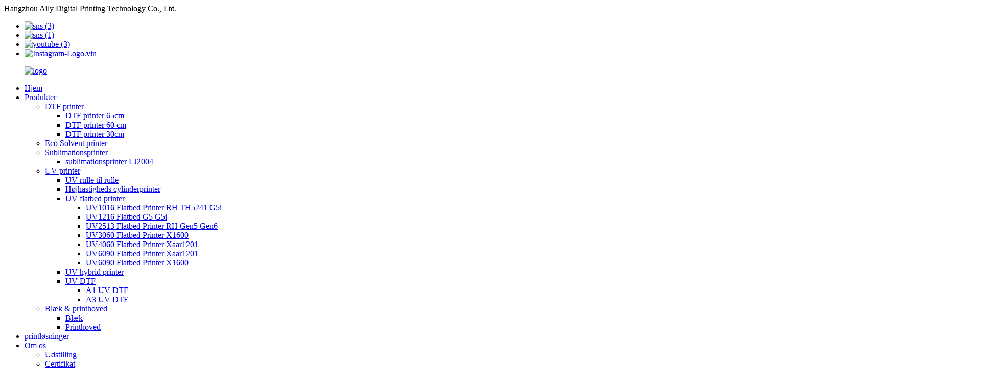

--- FILE ---
content_type: text/html
request_url: http://da.ailyuvprinter.com/uv2513-flatbed-printer-rh-gen5-gen6/
body_size: 11900
content:
<!DOCTYPE html> <html dir="ltr" lang="da"> <head> <meta http-equiv="Content-Type" content="text/html; charset=UTF-8" />  <title>UV2513 Flatbed Printer RH Gen5 Gen6 Leverandører og fabrik - Kina UV2513 Flatbed Printer RH Gen5 Gen6 Producenter</title> <meta name="viewport" content="width=device-width,initial-scale=1,minimum-scale=1,maximum-scale=1,user-scalable=no"> <link rel="apple-touch-icon-precomposed" href=""> <meta name="format-detection" content="telephone=no"> <meta name="apple-mobile-web-app-capable" content="yes"> <meta name="apple-mobile-web-app-status-bar-style" content="black"> <link href="//cdn.globalso.com/ailyuvprinter/style/global/style.css" rel="stylesheet" onload="this.onload=null;this.rel='stylesheet'"> <link href="//cdn.globalso.com/ailyuvprinter/style/public/public.css" rel="stylesheet" onload="this.onload=null;this.rel='stylesheet'"> <link href="https://cdn.globalso.com/lite-yt-embed.css" rel="stylesheet" onload="this.onload=null;this.rel='stylesheet'"> <link rel="shortcut icon" href="//cdn.globalso.com/ailyuvprinter/8d9d4c2f.png" />  <!–Plugin WP Missed Schedule 2023-05-09 Active–><meta name="description" content="UV2513 Flatbed Printer RH Gen5 Gen6 Producenter, fabrik, leverandører fra Kina," />  <!-- Google Tag Manager --> <script>(function(w,d,s,l,i){w[l]=w[l]||[];w[l].push({'gtm.start':
new Date().getTime(),event:'gtm.js'});var f=d.getElementsByTagName(s)[0],
j=d.createElement(s),dl=l!='dataLayer'?'&l='+l:'';j.async=true;j.src=
'https://www.googletagmanager.com/gtm.js?id='+i+dl;f.parentNode.insertBefore(j,f);
})(window,document,'script','dataLayer','GTM-N36FKF4');</script> <!-- End Google Tag Manager -->   <link href="//cdn.globalso.com/hide_search.css" rel="stylesheet"/><link href="//www.ailyuvprinter.com/style/da.html.css" rel="stylesheet"/></head> <body>          <!-- Google Tag Manager (noscript) --> <noscript><iframe src="https://www.googletagmanager.com/ns.html?id=GTM-N36FKF4" height="0" width="0" style="display:none;visibility:hidden"></iframe></noscript> <!-- End Google Tag Manager (noscript) -->      <div class="container">     <!-- web_head start -->     <header class="web_head">     <div class="top_bar">       <div class="layout">           <div class="head_phone">Hangzhou Aily Digital Printing Technology Co., Ltd.</div>                   <ul class="head_sns">          		<li><a target="_blank" href="https://www.facebook.com/Aily_Group-107030278810492"><img src="//cdn.globalso.com/ailyuvprinter/6744aa611.png" alt="sns (3)"></a></li> 			<li><a target="_blank" href="https://www.linkedin.com/company/aily-group/"><img src="//cdn.globalso.com/ailyuvprinter/b301113a1.png" alt="sns (1)"></a></li> 			<li><a target="_blank" href="https://www.youtube.com/channel/UCbnil9YY0EYS9CL-xYbmr-Q"><img src="//cdn.globalso.com/ailyuvprinter/14ee56c5.png" alt="youtube (3)"></a></li> 			<li><a target="_blank" href="https://www.instagram.com/aily_group_/"><img src="//cdn.globalso.com/ailyuvprinter/Instagram-Logo.wine_.png" alt="Instagram-Logo.vin"></a></li> 	        </ul>                                 </div>     </div>     <div class="head_layout layout">      <figure class="logo"> 	 <a href="/">			<img src="//cdn.globalso.com/ailyuvprinter/e7e1f7051.png" alt="logo"> 				</a> </figure>       <nav class="nav_wrap">         <ul class="head_nav">             <li><a href="/">Hjem</a></li> <li class="current-menu-ancestor"><a href="/products/">Produkter</a> <ul class="sub-menu"> 	<li><a href="/dtf-printer/">DTF printer</a> 	<ul class="sub-menu"> 		<li><a href="/65cm/">DTF printer 65cm</a></li> 		<li><a href="/60cm/">DTF printer 60 cm</a></li> 		<li><a href="/dtf-printer30cm/">DTF printer 30cm</a></li> 	</ul> </li> 	<li><a href="/eco-solvent-printer/">Eco Solvent printer</a></li> 	<li><a href="/sublimation-printer/">Sublimationsprinter</a> 	<ul class="sub-menu"> 		<li><a href="/sublimation-printer-lj2004/">sublimationsprinter LJ2004</a></li> 	</ul> </li> 	<li class="current-menu-ancestor"><a href="/uv-printer/">UV printer</a> 	<ul class="sub-menu"> 		<li><a href="/uv-roll-to-roll/">UV rulle til rulle</a></li> 		<li><a href="/high-speed-cylinder-printer/">Højhastigheds cylinderprinter</a></li> 		<li class="current-menu-ancestor current-menu-parent"><a href="/uv-flatbed-priner/">UV flatbed printer</a> 		<ul class="sub-menu"> 			<li><a href="/uv1016-flatbed-printer-rh-th5241-g5i/">UV1016 Flatbed Printer RH TH5241 G5i</a></li> 			<li><a href="/uv1216-flatbed-g5-g5i/">UV1216 Flatbed G5 G5i</a></li> 			<li class="nav-current"><a href="/uv2513-flatbed-printer-rh-gen5-gen6/">UV2513 Flatbed Printer RH Gen5 Gen6</a></li> 			<li><a href="/uv3060-flatbed-priner-x1600/">UV3060 Flatbed Printer X1600</a></li> 			<li><a href="/uv4060-flatbed-priner-xaar1201/">UV4060 Flatbed Printer Xaar1201</a></li> 			<li><a href="/uv6090-flatbed-priner-xaar1201/">UV6090 Flatbed Printer Xaar1201</a></li> 			<li><a href="/uv6090-flatbed-printer-x1600/">UV6090 Flatbed Printer X1600</a></li> 		</ul> </li> 		<li><a href="/uv-hybrid-printer/">UV hybrid printer</a></li> 		<li><a href="/uv-dtf/">UV DTF</a> 		<ul class="sub-menu"> 			<li><a href="/a1-uv-dtf/">A1 UV DTF</a></li> 			<li><a href="/uvr-a3-dtf/">A3 UV DTF</a></li> 		</ul> </li> 	</ul> </li> 	<li><a href="/ink-printhead/">Blæk &amp; printhoved</a> 	<ul class="sub-menu"> 		<li><a href="/ink/">Blæk</a></li> 		<li><a href="/dx5/">Printhoved</a></li> 	</ul> </li> </ul> </li> <li><a href="/printing-solutions/">printløsninger</a></li> <li><a href="/about-us/">Om os</a> <ul class="sub-menu"> 	<li><a href="/exhibition/">Udstilling</a></li> 	<li><a href="/certificate/">Certifikat</a></li> </ul> </li> <li><a href="/news/">Nyheder</a> <ul class="sub-menu"> 	<li><a href="/news_catalog/printer-introduction/">Printer introduktion</a></li> 	<li><a href="/news_catalog/shopping-tips/">Shopping tips</a></li> 	<li><a href="/news_catalog/technical-tips/">Tekniske tips</a></li> 	<li><a href="/news_catalog/company-news/">Virksomhedsnyheder</a></li> </ul> </li> <li><a href="/faqs/">Ofte stillede spørgsmål</a></li> <li><a href="/contact-us/">Kontakt os</a></li>         </ul>       </nav>       <div class="header_right">         <div id="btn-search" class="btn--search"></div>         <!--change-language-->         <div class="change-language ensemble">   <div class="change-language-info">     <div class="change-language-title medium-title">        <div class="language-flag language-flag-en"><a href="https://www.ailyuvprinter.com/"><b class="country-flag"></b><span>English</span> </a></div>        <b class="language-icon"></b>      </div> 	<div class="change-language-cont sub-content">         <div class="empty"></div>     </div>   </div> </div> <!--theme260-->           <!--change-language theme437-->        </div>     </div>   </header>     <!--// web_head end --><!-- sys_sub_head -->     <div class="head_bn_item"><img src="https://www.ailyuvprinter.com/style/global/img/demo/page_banner.jpg" alt="side_banner"></div>     <section class="sys_sub_head">     <section class="path_bar layout">       <ul>         <li> <a itemprop="breadcrumb" href="/">Hjem</a></li><li> <a itemprop="breadcrumb" href="/products/" title="Products">Produkter</a> </li><li> <a itemprop="breadcrumb" href="/uv-printer/" title="UV Printer">UV printer</a> </li><li> <a itemprop="breadcrumb" href="/uv-flatbed-priner/" title="UV Flatbed Printer">UV flatbed printer</a> </li><li> <a href="#">UV2513 Flatbed Printer RH Gen5 Gen6</a></li>       </ul>       <!--<h1 class="pagnation_title">UV2513 Flatbed Printer RH Gen5 Gen6</h1>-->     </section>   </section>  <section class="web_main page_main">   <div class="layout">     <aside class="aside">   <section class="aside-wrap">     <section class="side-widget">     <div class="side-tit-bar">         <h2 class="side-tit">Kategorier</h2>     </div>     <ul class="side-cate">       <li><a href="/eco-solvent-printer/">Eco Solvent printer</a></li> <li><a href="/dtf-printer/">DTF printer</a> <ul class="sub-menu"> 	<li><a href="/65cm/">DTF printer 65cm</a></li> 	<li><a href="/60cm/">DTF printer 60 cm</a></li> 	<li><a href="/dtf-printer30cm/">DTF printer 30cm</a></li> </ul> </li> <li><a href="/eco-solvent-printer/">Eco Solvent printer</a></li> <li><a href="/sublimation-printer/">Sublimationsprinter</a> <ul class="sub-menu"> 	<li><a href="/sublimation-printer-lj2004/">sublimationsprinter LJ2004</a></li> </ul> </li> <li class="current-menu-ancestor"><a href="/uv-printer/">UV printer</a> <ul class="sub-menu"> 	<li><a href="/uv-roll-to-roll/">UV rulle til rulle</a></li> 	<li><a href="/high-speed-cylinder-printer/">Højhastigheds cylinderprinter</a></li> 	<li><a href="/uv-dtf/">UV DTF</a> 	<ul class="sub-menu"> 		<li><a href="/a1-uv-dtf/">A1 UV DTF</a></li> 		<li><a href="/uvr-a3-dtf/">A3 UV DTF</a></li> 	</ul> </li> 	<li class="current-menu-ancestor current-menu-parent"><a href="/uv-flatbed-priner/">UV flatbed printer</a> 	<ul class="sub-menu"> 		<li><a href="/uv1016-flatbed-printer-rh-th5241-g5i/">UV1016 Flatbed Printer RH TH5241 G5i</a></li> 		<li><a href="/uv6090-flatbed-printer-x1600/">UV6090 Flatbed Printer X1600</a></li> 		<li><a href="/uv1216-flatbed-g5-g5i/">UV1216 Flatbed G5 G5i</a></li> 		<li><a href="/uv2513-flatebed-printer-i3200/">UV2513 Flatebed printer /I3200</a></li> 		<li class="nav-current"><a href="/uv2513-flatbed-printer-rh-gen5-gen6/">UV2513 Flatbed Printer RH Gen5 Gen6</a></li> 		<li><a href="/uv3060-flatbed-priner-x1600/">UV3060 Flatbed Printer X1600</a></li> 		<li><a href="/uv3060-with-xp/">UV3060 printer A3</a></li> 		<li><a href="/uv3220-flatbed-printer-rh-gen5-gen6/">UV3220 Flatbed Printer RH Gen5 Gen6</a></li> 		<li><a href="/uv4060-flatbed-priner-xaar1201/">UV4060 Flatbed Printer Xaar1201</a></li> 		<li><a href="/uv6090-flatbed-priner-xaar1201/">UV6090 Flatbed Printer Xaar1201</a></li> 	</ul> </li> </ul> </li> <li><a href="/ink-printhead/">Blæk &amp; printhoved</a> <ul class="sub-menu"> 	<li><a href="/ink/">Blæk</a></li> 	<li><a href="/printhead-ink-printhead/">Printhoved</a></li> </ul> </li> <li><a href="/uv-hybrid-printer/">UV hybrid printer</a></li>     </ul>   </section>   <div class="side-widget"> 	 <div class="side-product-items">               <div class="items_content">                <div class="side_slider">                     <ul class="swiper-wrapper"> 				                   <li class="swiper-slide gm-sep side_product_item">                     <figure > <a href="/6075-product/" class="item-img"><img src="//cdn.globalso.com/ailyuvprinter/A3-uv-dtf-printer-700-300x300.jpg" alt="A3 Uv Dtf Sticker Printer"></a>                       <figcaption>                         <h3 class="item_title"><a href="/6075-product/">A3 Uv Dtf Sticker Printer</a></h3>                        </figcaption>                     </figure> 					</li> 					                   <li class="swiper-slide gm-sep side_product_item">                     <figure > <a href="/uv3060-2pc-x1600-uv-printer-brochure-2-product/" class="item-img"><img src="//cdn.globalso.com/ailyuvprinter/3060-uv-printer-300x300.jpg" alt="UV3060 2pc EPSON XP600 UV printerbrochure"></a>                       <figcaption>                         <h3 class="item_title"><a href="/uv3060-2pc-x1600-uv-printer-brochure-2-product/">UV3060 2pc EPSON XP600 UV P...</a></h3>                        </figcaption>                     </figure> 					</li> 					                   <li class="swiper-slide gm-sep side_product_item">                     <figure > <a href="/6090cm-digital-inkjet-glass-wood-leather-plotter-uv-flatbed-printer-gicoh-g5i-print-head-uv-printer-product/" class="item-img"><img src="//cdn.globalso.com/ailyuvprinter/60_90cm-Digital-Inkjet-Glass-Wood-Leather-Plotter-U-300x300.png" alt="60*90 cm Digital Inkjet Glas Træ Læder Plot..."></a>                       <figcaption>                         <h3 class="item_title"><a href="/6090cm-digital-inkjet-glass-wood-leather-plotter-uv-flatbed-printer-gicoh-g5i-print-head-uv-printer-product/">60*90 cm Digital Inkjet Glas...</a></h3>                        </figcaption>                     </figure> 					</li> 					                   <li class="swiper-slide gm-sep side_product_item">                     <figure > <a href="/high-speed-cylinder-uv-print-head-product/" class="item-img"><img src="//cdn.globalso.com/ailyuvprinter/UV-LED-High-Speed-Cylinder-Printer1-300x225.png" alt="Højhastigheds cylinder UV printhoved"></a>                       <figcaption>                         <h3 class="item_title"><a href="/high-speed-cylinder-uv-print-head-product/">Højhastighedscylinder UV-print...</a></h3>                        </figcaption>                     </figure> 					</li> 					                   <li class="swiper-slide gm-sep side_product_item">                     <figure > <a href="/erik-1801-with-one-epson-i3200-a1e1-print-heads-product/" class="item-img"><img src="//cdn.globalso.com/ailyuvprinter/正面透明底-ER1-300x168.png" alt="Erick 1801 med 1 stk EP-I3200-A1/E1 printhoveder"></a>                       <figcaption>                         <h3 class="item_title"><a href="/erik-1801-with-one-epson-i3200-a1e1-print-heads-product/">Erick 1801 med 1 stk EP-I32...</a></h3>                        </figcaption>                     </figure> 					</li> 					                </ul> 				 </div>                 <div class="btn-prev"></div>                 <div class="btn-next"></div>               </div>             </div>    </div>           </section> </aside>    <section class="main">       <div class="product-list">   <ul class="product_list_items">    <li class="product_list_item">             <figure>               <span class="item_img"><img src="//cdn.globalso.com/ailyuvprinter/侧面照.jpg" alt="Storformat UV flatbed printer"><a href="/1-large-format-uv-flatbed-printer-product/" title="Large format UV flatbed printer"></a> </span>               <figcaption> 			  <div class="item_information">                      <h3 class="item_title"><a href="/1-large-format-uv-flatbed-printer-product/" title="Large format UV flatbed printer">Storformat UV flatbed printer</a></h3>                 <div class="item_info"><p align="justify"><span style="font-family: 'times new roman', times; font-size: medium;">Printhoved: 4 stk EP-i3200 U1</span></p> <p align="justify"><span style="font-family: 'times new roman', times; font-size: medium;">Udskriftsstørrelse: 2500 * 1300 mm</span></p> <p align="justify"><span style="font-family: 'times new roman', times; font-size: medium;">Printhøjde: 100 mm</span></p> <p align="justify"><span style="font-family: 'times new roman', times; font-size: medium;">Udskrivningshastighed: 4 pass CMYK+W+V=3 hoveder, hastigheden er 11 kvm/t</span></p> <p align="justify"><span style="font-size: medium; font-family: 'times new roman', times;">4 passerer 2CMYK+2W=4hoveder, hastigheden er 19 kvm/t</span></p> <p><span style="font-size: medium; font-family: 'times new roman', times;">4 passerer 4CMYK=4 hoveder, hastighed er 30 kvm/t</span></p> </div>                 </div>                 <div class="product_btns">                   <a href="javascript:" class="priduct_btn_inquiry add_email12">forespørgsel</a><a href="/1-large-format-uv-flatbed-printer-product/" class="priduct_btn_detail">detalje</a>                 </div>               </figcaption>             </figure>           </li>    <li class="product_list_item">             <figure>               <span class="item_img"><img src="//cdn.globalso.com/ailyuvprinter/微信图片_2022062014204312.jpg" alt="UV2513 G5/G6 printerbrochure"><a href="/uv2513-g5g6-printer-brochure-product/" title="UV2513 G5/G6 Printer Brochure"></a> </span>               <figcaption> 			  <div class="item_information">                      <h3 class="item_title"><a href="/uv2513-g5g6-printer-brochure-product/" title="UV2513 G5/G6 Printer Brochure">UV2513 G5/G6 printerbrochure</a></h3>                 <div class="item_info"><p><span style="font-size: medium; font-family: 'times new roman', times;">1. Brug af 3-8 stk Ricoh g5/g6 printerhoved: Høj præcision og stabilitet, nem at vedligeholde, hurtigere hastighed</span><br /> <span style="font-size: medium; font-family: 'times new roman', times;">2. Udskriv CMYK+W+V på samme tid.</span><br /> <span style="font-size: medium; font-family: 'times new roman', times;">3.Universal Printer: kan udskrive næsten alle flade emner undtagen tekstil;</span><br /> <span style="font-size: medium; font-family: 'times new roman', times;">4. Antistatisk enhed: eliminer effektivt den statiske elektricitet på mediet</span><br /> <span style="font-size: medium; font-family: 'times new roman', times;">5. Fræsebjælke og HIWN-guide gør stabile og præcise bevægelser</span></p> </div>                 </div>                 <div class="product_btns">                   <a href="javascript:" class="priduct_btn_inquiry add_email12">forespørgsel</a><a href="/uv2513-g5g6-printer-brochure-product/" class="priduct_btn_detail">detalje</a>                 </div>               </figcaption>             </figure>           </li>          </ul>          <div class="page_bar">         <div class="pages"></div>       </div>       </div>            </section>   </div> </section>  <!-- web_footer start -->     <footer class="web_footer">     <div class="layout">       <div class="foor_service">         <div class="foot_item foot_contact_item wow fadeInLeftA" data-wow-delay=".9s" data-wow-duration=".8s">           <div class="foot_cont">             <div class="foot_logo">		<img src="//cdn.globalso.com/ailyuvprinter/csasz.png" alt="csasz"> 	 </div>             <p>One-stop-udskrivningsapplikationsproducent</p>                         </div>         </div>         <div class="foot_item foot_nav_item wow fadeInLeftA" data-wow-delay=".7s" data-wow-duration=".8s">                        <h2 class="fot_tit">Virksomheden</h2>                                  <ul>                          <li> <span class="item_label">Telefon:</span><a href="tel:0086-19906811790">0086-19906811790</a></li>           <li> <span class="item_label">Telefon:</span><a href="tel:0086-(0)571-88562605">0086-(0)571-88562605</a></li>                    <li> <span class="item_label">E-mail:</span><a href="mailto:info@ailygroup.com">info@ailygroup.com</a></li>                        <li> <p>Blok 25, NR.488, North Donghu Ave. Linpin, Yuhang-distriktet, Hangzhou City, Zhejiang-provinsen, Kina</p></li>           </ul>                           <!--      <ul>-->                               <!---->     <!--         <li >-->                                   <!--             <span class="item_label">Phone:</span> -->                        <!--                 <a class="tel_link" href="tel:0086-19906811790">0086-19906811790</a>-->     <!--                <a class="tel_link" href="tel:0086-(0)571-88562605">0086-(0)571-88562605</a>-->                                                                       <!--         </li>--> 			 <!---->                                             <!---->     <!--         <li>-->                                    <!--             <span class="item_label">Email:</span> -->     <!--            <a class="tel_link" href="mailto:info@ailygroup.com">-->     <!--               info@ailygroup.com-->     <!--             </a>   -->                                                                          <!--         </li>--> 			 <!----> 			  			      <!--      </ul>-->                      </div>         <div class="foot_item foot_nav_item wow fadeInLeftA" data-wow-delay=".7s" data-wow-duration=".8s">           <h2 class="fot_tit">vores produkter</h2>           <ul>           	<li><a href="/about-us/">Om os</a></li> <li><a href="/certificate/">Certifikat</a></li> <li><a href="/contact-us/">Kontakt os</a></li>           </ul>         </div>         <div class="foot_item foot_nav_item  wow fadeInLeftA" data-wow-delay=".7s" data-wow-duration=".8s">           <h2 class="inquiry_tit">Abonner på SuperFood nyhedsbrev og del vores historie.</h2>                      <a class="inquiry_btn" href="javascript:;">Din email<b></b>           </a>             <!--         <ul class="foot_sns wow fadeInUpA">-->  <!--        --> 	<!--	<li><a target="_blank" href="https://www.facebook.com/Aily_Group-107030278810492"><img src="//cdn.globalso.com/ailyuvprinter/6744aa611.png" alt="sns (3)"></a></li>--> 	<!----> 	<!--	<li><a target="_blank" href="https://www.linkedin.com/company/aily-group/"><img src="//cdn.globalso.com/ailyuvprinter/b301113a1.png" alt="sns (1)"></a></li>--> 	<!----> 	<!--	<li><a target="_blank" href="https://www.youtube.com/channel/UCbnil9YY0EYS9CL-xYbmr-Q"><img src="//cdn.globalso.com/ailyuvprinter/14ee56c5.png" alt="youtube(3)"></a></li>--> 	<!----> 	<!--	<li><a target="_blank" href="https://www.instagram.com/aily_group_/"><img src="//cdn.globalso.com/ailyuvprinter/Instagram-Logo.wine_.png" alt="Instagram-Logo.wine"></a></li>--> 	<!---->  <!--       </ul>-->         </div>       </div>     </div> <div class="copyright wow fadeInLeftA" data-wow-delay="1.2s" data-wow-duration=".8s">© Copyright - 2010-2022: Alle rettigheder forbeholdes.<script type="text/javascript" src="//www.globalso.site/livechat.js"></script></div>  </footer>     <!--// web_footer end -->    </div>    <!--// container end --> <aside class="scrollsidebar" id="scrollsidebar">   <!--<div class="side_content">-->   <!--  <div class="side_list">-->   <!--    <header class="hd"><img src="//cdn.globalso.com/title_pic.png" alt="Online Inuiry"/></header>-->   <!--    <div class="cont">-->   <!--      <li><a class="email" href="javascript:" onclick="showMsgPop();">Send Email</a></li>-->   <!--      <li><a class="whatsapp" href="https://api.whatsapp.com/send?phone=8619906811790" onclick="showMsgPop();">Whatsapp</a></li>-->   <!--      -->   <!--      -->   <!--      -->   <!--      -->   <!--    </div>-->   <!--    -->   <!--    -->   <!--    <div class="side_title"><a  class="close_btn"><span>x</span></a></div>-->   <!--  </div>-->   <!--</div>-->   <!--<div class="show_btn"></div>-->    <div class="float-right-box on hidden-xs">     <div class="top-list">         <ul >             <li>                 <a class="f-cb" href="https://api.whatsapp.com/send?phone=8619906811790" target="_blank">                     <span class="fl stt">Whatsapp</span>                     <span class="ico ico2"></span>                 </a>             </li>             <li>                 <a class="f-cb" href="mailto:info@ailygroup.com" target="_blank">                     <span class="fl stt">E-mail</span>                     <span class="ico ico3"></span>                 </a>             </li>              <li>                 <a class="f-cb">                     <span class="fl stt">0086-19906811790</span>                     <span class="ico ico7"></span>                 </a>             </li>         </ul>     </div>     <div class="bot-share f-cb">         <div class="fl share bdsharebuttonbox">             <a class="sina" data-cmd="tsina" href="javascript:;" title="sina"  target="_blank"></a>             <a class="wx" data-cmd="weixin" href="https://www.instagram.com/aily_group_/" title="ins"  target="_blank"></a>             <a class="tx" data-cmd="tqq" href="https://www.linkedin.com/company/aily-group/" title="in"  target="_blank"></a>             <!--<a class="more" data-cmd="more" href="" title="Twitter"  target="_blank"></a>-->             <a class="tw" data-cmd="more" href="https://www.youtube.com/channel/UCbnil9YY0EYS9CL-xYbmr-Q" title="YouTuBe"  target="_blank"></a>             <a class="fac" data-cmd="more" href="https://www.facebook.com/Aily-Group-105545465315809" title="Facebook"  target="_blank"></a>         </div>         <span class="fr share-ico"></span>     </div> </div>    </aside> <div class="inquiry-pop-bd">   <div class="inquiry-pop"> <i class="ico-close-pop" onclick="hideMsgPop();"></i>     <script type="text/javascript" src="//www.globalso.site/form.js"></script>   </div> </div>   <div class="web-search"> <b id="btn-search-close" class="btn--search-close"></b>   <div style=" width:100%">     <div class="head-search">      <form action="/search.php" method="get">         <input class="search-ipt" name="s" placeholder="Start Typing..." /> 		<input type="hidden" name="cat" value="490"/>         <input class="search-btn" type="submit" />         <span class="search-attr">Tryk på Enter for at søge eller ESC for at lukke</span>       </form>     </div>   </div> </div> <script type="text/javascript" src="//cdn.globalso.com/ailyuvprinter/style/global/js/jquery.min.js"></script>  <script type="text/javascript" src="//cdn.globalso.com/ailyuvprinter/style/global/js/common.js"></script> <script type="text/javascript" src="//cdn.globalso.com/ailyuvprinter/style/public/public.js"></script>  <script src="https://cdn.globalso.com/lite-yt-embed.js"></script> <!--[if lt IE 9]> <script src="//cdn.globalso.com/ailyuvprinter/style/global/js/html5.js"></script> <![endif]--> <script type="text/javascript">

if(typeof jQuery == 'undefined' || typeof jQuery.fn.on == 'undefined') {
	document.write('<script src="https://www.ailyuvprinter.com/wp-content/plugins/bb-plugin/js/jquery.js"><\/script>');
	document.write('<script src="https://www.ailyuvprinter.com/wp-content/plugins/bb-plugin/js/jquery.migrate.min.js"><\/script>');
}

</script><ul class="prisna-wp-translate-seo" id="prisna-translator-seo"><li class="language-flag language-flag-en"><a href="https://www.ailyuvprinter.com/uv2513-flatbed-printer-rh-gen5-gen6/" title="English" target="_blank"><b class="country-flag"></b><span>English</span></a></li><li class="language-flag language-flag-fr"><a href="http://fr.ailyuvprinter.com/uv2513-flatbed-printer-rh-gen5-gen6/" title="French" target="_blank"><b class="country-flag"></b><span>French</span></a></li><li class="language-flag language-flag-de"><a href="http://de.ailyuvprinter.com/uv2513-flatbed-printer-rh-gen5-gen6/" title="German" target="_blank"><b class="country-flag"></b><span>German</span></a></li><li class="language-flag language-flag-pt"><a href="http://pt.ailyuvprinter.com/uv2513-flatbed-printer-rh-gen5-gen6/" title="Portuguese" target="_blank"><b class="country-flag"></b><span>Portuguese</span></a></li><li class="language-flag language-flag-es"><a href="http://es.ailyuvprinter.com/uv2513-flatbed-printer-rh-gen5-gen6/" title="Spanish" target="_blank"><b class="country-flag"></b><span>Spanish</span></a></li><li class="language-flag language-flag-ru"><a href="http://ru.ailyuvprinter.com/uv2513-flatbed-printer-rh-gen5-gen6/" title="Russian" target="_blank"><b class="country-flag"></b><span>Russian</span></a></li><li class="language-flag language-flag-ja"><a href="http://ja.ailyuvprinter.com/uv2513-flatbed-printer-rh-gen5-gen6/" title="Japanese" target="_blank"><b class="country-flag"></b><span>Japanese</span></a></li><li class="language-flag language-flag-ko"><a href="http://ko.ailyuvprinter.com/uv2513-flatbed-printer-rh-gen5-gen6/" title="Korean" target="_blank"><b class="country-flag"></b><span>Korean</span></a></li><li class="language-flag language-flag-ar"><a href="http://ar.ailyuvprinter.com/uv2513-flatbed-printer-rh-gen5-gen6/" title="Arabic" target="_blank"><b class="country-flag"></b><span>Arabic</span></a></li><li class="language-flag language-flag-ga"><a href="http://ga.ailyuvprinter.com/uv2513-flatbed-printer-rh-gen5-gen6/" title="Irish" target="_blank"><b class="country-flag"></b><span>Irish</span></a></li><li class="language-flag language-flag-el"><a href="http://el.ailyuvprinter.com/uv2513-flatbed-printer-rh-gen5-gen6/" title="Greek" target="_blank"><b class="country-flag"></b><span>Greek</span></a></li><li class="language-flag language-flag-tr"><a href="http://tr.ailyuvprinter.com/uv2513-flatbed-printer-rh-gen5-gen6/" title="Turkish" target="_blank"><b class="country-flag"></b><span>Turkish</span></a></li><li class="language-flag language-flag-it"><a href="http://it.ailyuvprinter.com/uv2513-flatbed-printer-rh-gen5-gen6/" title="Italian" target="_blank"><b class="country-flag"></b><span>Italian</span></a></li><li class="language-flag language-flag-da"><a href="http://da.ailyuvprinter.com/uv2513-flatbed-printer-rh-gen5-gen6/" title="Danish" target="_blank"><b class="country-flag"></b><span>Danish</span></a></li><li class="language-flag language-flag-ro"><a href="http://ro.ailyuvprinter.com/uv2513-flatbed-printer-rh-gen5-gen6/" title="Romanian" target="_blank"><b class="country-flag"></b><span>Romanian</span></a></li><li class="language-flag language-flag-id"><a href="http://id.ailyuvprinter.com/uv2513-flatbed-printer-rh-gen5-gen6/" title="Indonesian" target="_blank"><b class="country-flag"></b><span>Indonesian</span></a></li><li class="language-flag language-flag-cs"><a href="http://cs.ailyuvprinter.com/uv2513-flatbed-printer-rh-gen5-gen6/" title="Czech" target="_blank"><b class="country-flag"></b><span>Czech</span></a></li><li class="language-flag language-flag-af"><a href="http://af.ailyuvprinter.com/uv2513-flatbed-printer-rh-gen5-gen6/" title="Afrikaans" target="_blank"><b class="country-flag"></b><span>Afrikaans</span></a></li><li class="language-flag language-flag-sv"><a href="http://sv.ailyuvprinter.com/uv2513-flatbed-printer-rh-gen5-gen6/" title="Swedish" target="_blank"><b class="country-flag"></b><span>Swedish</span></a></li><li class="language-flag language-flag-pl"><a href="http://pl.ailyuvprinter.com/uv2513-flatbed-printer-rh-gen5-gen6/" title="Polish" target="_blank"><b class="country-flag"></b><span>Polish</span></a></li><li class="language-flag language-flag-eu"><a href="http://eu.ailyuvprinter.com/uv2513-flatbed-printer-rh-gen5-gen6/" title="Basque" target="_blank"><b class="country-flag"></b><span>Basque</span></a></li><li class="language-flag language-flag-ca"><a href="http://ca.ailyuvprinter.com/uv2513-flatbed-printer-rh-gen5-gen6/" title="Catalan" target="_blank"><b class="country-flag"></b><span>Catalan</span></a></li><li class="language-flag language-flag-eo"><a href="http://eo.ailyuvprinter.com/uv2513-flatbed-printer-rh-gen5-gen6/" title="Esperanto" target="_blank"><b class="country-flag"></b><span>Esperanto</span></a></li><li class="language-flag language-flag-hi"><a href="http://hi.ailyuvprinter.com/uv2513-flatbed-printer-rh-gen5-gen6/" title="Hindi" target="_blank"><b class="country-flag"></b><span>Hindi</span></a></li><li class="language-flag language-flag-lo"><a href="http://lo.ailyuvprinter.com/uv2513-flatbed-printer-rh-gen5-gen6/" title="Lao" target="_blank"><b class="country-flag"></b><span>Lao</span></a></li><li class="language-flag language-flag-sq"><a href="http://sq.ailyuvprinter.com/uv2513-flatbed-printer-rh-gen5-gen6/" title="Albanian" target="_blank"><b class="country-flag"></b><span>Albanian</span></a></li><li class="language-flag language-flag-am"><a href="http://am.ailyuvprinter.com/uv2513-flatbed-printer-rh-gen5-gen6/" title="Amharic" target="_blank"><b class="country-flag"></b><span>Amharic</span></a></li><li class="language-flag language-flag-hy"><a href="http://hy.ailyuvprinter.com/uv2513-flatbed-printer-rh-gen5-gen6/" title="Armenian" target="_blank"><b class="country-flag"></b><span>Armenian</span></a></li><li class="language-flag language-flag-az"><a href="http://az.ailyuvprinter.com/uv2513-flatbed-printer-rh-gen5-gen6/" title="Azerbaijani" target="_blank"><b class="country-flag"></b><span>Azerbaijani</span></a></li><li class="language-flag language-flag-be"><a href="http://be.ailyuvprinter.com/uv2513-flatbed-printer-rh-gen5-gen6/" title="Belarusian" target="_blank"><b class="country-flag"></b><span>Belarusian</span></a></li><li class="language-flag language-flag-bn"><a href="http://bn.ailyuvprinter.com/uv2513-flatbed-printer-rh-gen5-gen6/" title="Bengali" target="_blank"><b class="country-flag"></b><span>Bengali</span></a></li><li class="language-flag language-flag-bs"><a href="http://bs.ailyuvprinter.com/uv2513-flatbed-printer-rh-gen5-gen6/" title="Bosnian" target="_blank"><b class="country-flag"></b><span>Bosnian</span></a></li><li class="language-flag language-flag-bg"><a href="http://bg.ailyuvprinter.com/uv2513-flatbed-printer-rh-gen5-gen6/" title="Bulgarian" target="_blank"><b class="country-flag"></b><span>Bulgarian</span></a></li><li class="language-flag language-flag-ceb"><a href="http://ceb.ailyuvprinter.com/uv2513-flatbed-printer-rh-gen5-gen6/" title="Cebuano" target="_blank"><b class="country-flag"></b><span>Cebuano</span></a></li><li class="language-flag language-flag-ny"><a href="http://ny.ailyuvprinter.com/uv2513-flatbed-printer-rh-gen5-gen6/" title="Chichewa" target="_blank"><b class="country-flag"></b><span>Chichewa</span></a></li><li class="language-flag language-flag-co"><a href="http://co.ailyuvprinter.com/uv2513-flatbed-printer-rh-gen5-gen6/" title="Corsican" target="_blank"><b class="country-flag"></b><span>Corsican</span></a></li><li class="language-flag language-flag-hr"><a href="http://hr.ailyuvprinter.com/uv2513-flatbed-printer-rh-gen5-gen6/" title="Croatian" target="_blank"><b class="country-flag"></b><span>Croatian</span></a></li><li class="language-flag language-flag-nl"><a href="http://nl.ailyuvprinter.com/uv2513-flatbed-printer-rh-gen5-gen6/" title="Dutch" target="_blank"><b class="country-flag"></b><span>Dutch</span></a></li><li class="language-flag language-flag-et"><a href="http://et.ailyuvprinter.com/uv2513-flatbed-printer-rh-gen5-gen6/" title="Estonian" target="_blank"><b class="country-flag"></b><span>Estonian</span></a></li><li class="language-flag language-flag-tl"><a href="http://tl.ailyuvprinter.com/uv2513-flatbed-printer-rh-gen5-gen6/" title="Filipino" target="_blank"><b class="country-flag"></b><span>Filipino</span></a></li><li class="language-flag language-flag-fi"><a href="http://fi.ailyuvprinter.com/uv2513-flatbed-printer-rh-gen5-gen6/" title="Finnish" target="_blank"><b class="country-flag"></b><span>Finnish</span></a></li><li class="language-flag language-flag-fy"><a href="http://fy.ailyuvprinter.com/uv2513-flatbed-printer-rh-gen5-gen6/" title="Frisian" target="_blank"><b class="country-flag"></b><span>Frisian</span></a></li><li class="language-flag language-flag-gl"><a href="http://gl.ailyuvprinter.com/uv2513-flatbed-printer-rh-gen5-gen6/" title="Galician" target="_blank"><b class="country-flag"></b><span>Galician</span></a></li><li class="language-flag language-flag-ka"><a href="http://ka.ailyuvprinter.com/uv2513-flatbed-printer-rh-gen5-gen6/" title="Georgian" target="_blank"><b class="country-flag"></b><span>Georgian</span></a></li><li class="language-flag language-flag-gu"><a href="http://gu.ailyuvprinter.com/uv2513-flatbed-printer-rh-gen5-gen6/" title="Gujarati" target="_blank"><b class="country-flag"></b><span>Gujarati</span></a></li><li class="language-flag language-flag-ht"><a href="http://ht.ailyuvprinter.com/uv2513-flatbed-printer-rh-gen5-gen6/" title="Haitian" target="_blank"><b class="country-flag"></b><span>Haitian</span></a></li><li class="language-flag language-flag-ha"><a href="http://ha.ailyuvprinter.com/uv2513-flatbed-printer-rh-gen5-gen6/" title="Hausa" target="_blank"><b class="country-flag"></b><span>Hausa</span></a></li><li class="language-flag language-flag-haw"><a href="http://haw.ailyuvprinter.com/uv2513-flatbed-printer-rh-gen5-gen6/" title="Hawaiian" target="_blank"><b class="country-flag"></b><span>Hawaiian</span></a></li><li class="language-flag language-flag-iw"><a href="http://iw.ailyuvprinter.com/uv2513-flatbed-printer-rh-gen5-gen6/" title="Hebrew" target="_blank"><b class="country-flag"></b><span>Hebrew</span></a></li><li class="language-flag language-flag-hmn"><a href="http://hmn.ailyuvprinter.com/uv2513-flatbed-printer-rh-gen5-gen6/" title="Hmong" target="_blank"><b class="country-flag"></b><span>Hmong</span></a></li><li class="language-flag language-flag-hu"><a href="http://hu.ailyuvprinter.com/uv2513-flatbed-printer-rh-gen5-gen6/" title="Hungarian" target="_blank"><b class="country-flag"></b><span>Hungarian</span></a></li><li class="language-flag language-flag-is"><a href="http://is.ailyuvprinter.com/uv2513-flatbed-printer-rh-gen5-gen6/" title="Icelandic" target="_blank"><b class="country-flag"></b><span>Icelandic</span></a></li><li class="language-flag language-flag-ig"><a href="http://ig.ailyuvprinter.com/uv2513-flatbed-printer-rh-gen5-gen6/" title="Igbo" target="_blank"><b class="country-flag"></b><span>Igbo</span></a></li><li class="language-flag language-flag-jw"><a href="http://jw.ailyuvprinter.com/uv2513-flatbed-printer-rh-gen5-gen6/" title="Javanese" target="_blank"><b class="country-flag"></b><span>Javanese</span></a></li><li class="language-flag language-flag-kn"><a href="http://kn.ailyuvprinter.com/uv2513-flatbed-printer-rh-gen5-gen6/" title="Kannada" target="_blank"><b class="country-flag"></b><span>Kannada</span></a></li><li class="language-flag language-flag-kk"><a href="http://kk.ailyuvprinter.com/uv2513-flatbed-printer-rh-gen5-gen6/" title="Kazakh" target="_blank"><b class="country-flag"></b><span>Kazakh</span></a></li><li class="language-flag language-flag-km"><a href="http://km.ailyuvprinter.com/uv2513-flatbed-printer-rh-gen5-gen6/" title="Khmer" target="_blank"><b class="country-flag"></b><span>Khmer</span></a></li><li class="language-flag language-flag-ku"><a href="http://ku.ailyuvprinter.com/uv2513-flatbed-printer-rh-gen5-gen6/" title="Kurdish" target="_blank"><b class="country-flag"></b><span>Kurdish</span></a></li><li class="language-flag language-flag-ky"><a href="http://ky.ailyuvprinter.com/uv2513-flatbed-printer-rh-gen5-gen6/" title="Kyrgyz" target="_blank"><b class="country-flag"></b><span>Kyrgyz</span></a></li><li class="language-flag language-flag-la"><a href="http://la.ailyuvprinter.com/uv2513-flatbed-printer-rh-gen5-gen6/" title="Latin" target="_blank"><b class="country-flag"></b><span>Latin</span></a></li><li class="language-flag language-flag-lv"><a href="http://lv.ailyuvprinter.com/uv2513-flatbed-printer-rh-gen5-gen6/" title="Latvian" target="_blank"><b class="country-flag"></b><span>Latvian</span></a></li><li class="language-flag language-flag-lt"><a href="http://lt.ailyuvprinter.com/uv2513-flatbed-printer-rh-gen5-gen6/" title="Lithuanian" target="_blank"><b class="country-flag"></b><span>Lithuanian</span></a></li><li class="language-flag language-flag-lb"><a href="http://lb.ailyuvprinter.com/uv2513-flatbed-printer-rh-gen5-gen6/" title="Luxembou.." target="_blank"><b class="country-flag"></b><span>Luxembou..</span></a></li><li class="language-flag language-flag-mk"><a href="http://mk.ailyuvprinter.com/uv2513-flatbed-printer-rh-gen5-gen6/" title="Macedonian" target="_blank"><b class="country-flag"></b><span>Macedonian</span></a></li><li class="language-flag language-flag-mg"><a href="http://mg.ailyuvprinter.com/uv2513-flatbed-printer-rh-gen5-gen6/" title="Malagasy" target="_blank"><b class="country-flag"></b><span>Malagasy</span></a></li><li class="language-flag language-flag-ms"><a href="http://ms.ailyuvprinter.com/uv2513-flatbed-printer-rh-gen5-gen6/" title="Malay" target="_blank"><b class="country-flag"></b><span>Malay</span></a></li><li class="language-flag language-flag-ml"><a href="http://ml.ailyuvprinter.com/uv2513-flatbed-printer-rh-gen5-gen6/" title="Malayalam" target="_blank"><b class="country-flag"></b><span>Malayalam</span></a></li><li class="language-flag language-flag-mt"><a href="http://mt.ailyuvprinter.com/uv2513-flatbed-printer-rh-gen5-gen6/" title="Maltese" target="_blank"><b class="country-flag"></b><span>Maltese</span></a></li><li class="language-flag language-flag-mi"><a href="http://mi.ailyuvprinter.com/uv2513-flatbed-printer-rh-gen5-gen6/" title="Maori" target="_blank"><b class="country-flag"></b><span>Maori</span></a></li><li class="language-flag language-flag-mr"><a href="http://mr.ailyuvprinter.com/uv2513-flatbed-printer-rh-gen5-gen6/" title="Marathi" target="_blank"><b class="country-flag"></b><span>Marathi</span></a></li><li class="language-flag language-flag-mn"><a href="http://mn.ailyuvprinter.com/uv2513-flatbed-printer-rh-gen5-gen6/" title="Mongolian" target="_blank"><b class="country-flag"></b><span>Mongolian</span></a></li><li class="language-flag language-flag-my"><a href="http://my.ailyuvprinter.com/uv2513-flatbed-printer-rh-gen5-gen6/" title="Burmese" target="_blank"><b class="country-flag"></b><span>Burmese</span></a></li><li class="language-flag language-flag-ne"><a href="http://ne.ailyuvprinter.com/uv2513-flatbed-printer-rh-gen5-gen6/" title="Nepali" target="_blank"><b class="country-flag"></b><span>Nepali</span></a></li><li class="language-flag language-flag-no"><a href="http://no.ailyuvprinter.com/uv2513-flatbed-printer-rh-gen5-gen6/" title="Norwegian" target="_blank"><b class="country-flag"></b><span>Norwegian</span></a></li><li class="language-flag language-flag-ps"><a href="http://ps.ailyuvprinter.com/uv2513-flatbed-printer-rh-gen5-gen6/" title="Pashto" target="_blank"><b class="country-flag"></b><span>Pashto</span></a></li><li class="language-flag language-flag-fa"><a href="http://fa.ailyuvprinter.com/uv2513-flatbed-printer-rh-gen5-gen6/" title="Persian" target="_blank"><b class="country-flag"></b><span>Persian</span></a></li><li class="language-flag language-flag-pa"><a href="http://pa.ailyuvprinter.com/uv2513-flatbed-printer-rh-gen5-gen6/" title="Punjabi" target="_blank"><b class="country-flag"></b><span>Punjabi</span></a></li><li class="language-flag language-flag-sr"><a href="http://sr.ailyuvprinter.com/uv2513-flatbed-printer-rh-gen5-gen6/" title="Serbian" target="_blank"><b class="country-flag"></b><span>Serbian</span></a></li><li class="language-flag language-flag-st"><a href="http://st.ailyuvprinter.com/uv2513-flatbed-printer-rh-gen5-gen6/" title="Sesotho" target="_blank"><b class="country-flag"></b><span>Sesotho</span></a></li><li class="language-flag language-flag-si"><a href="http://si.ailyuvprinter.com/uv2513-flatbed-printer-rh-gen5-gen6/" title="Sinhala" target="_blank"><b class="country-flag"></b><span>Sinhala</span></a></li><li class="language-flag language-flag-sk"><a href="http://sk.ailyuvprinter.com/uv2513-flatbed-printer-rh-gen5-gen6/" title="Slovak" target="_blank"><b class="country-flag"></b><span>Slovak</span></a></li><li class="language-flag language-flag-sl"><a href="http://sl.ailyuvprinter.com/uv2513-flatbed-printer-rh-gen5-gen6/" title="Slovenian" target="_blank"><b class="country-flag"></b><span>Slovenian</span></a></li><li class="language-flag language-flag-so"><a href="http://so.ailyuvprinter.com/uv2513-flatbed-printer-rh-gen5-gen6/" title="Somali" target="_blank"><b class="country-flag"></b><span>Somali</span></a></li><li class="language-flag language-flag-sm"><a href="http://sm.ailyuvprinter.com/uv2513-flatbed-printer-rh-gen5-gen6/" title="Samoan" target="_blank"><b class="country-flag"></b><span>Samoan</span></a></li><li class="language-flag language-flag-gd"><a href="http://gd.ailyuvprinter.com/uv2513-flatbed-printer-rh-gen5-gen6/" title="Scots Gaelic" target="_blank"><b class="country-flag"></b><span>Scots Gaelic</span></a></li><li class="language-flag language-flag-sn"><a href="http://sn.ailyuvprinter.com/uv2513-flatbed-printer-rh-gen5-gen6/" title="Shona" target="_blank"><b class="country-flag"></b><span>Shona</span></a></li><li class="language-flag language-flag-sd"><a href="http://sd.ailyuvprinter.com/uv2513-flatbed-printer-rh-gen5-gen6/" title="Sindhi" target="_blank"><b class="country-flag"></b><span>Sindhi</span></a></li><li class="language-flag language-flag-su"><a href="http://su.ailyuvprinter.com/uv2513-flatbed-printer-rh-gen5-gen6/" title="Sundanese" target="_blank"><b class="country-flag"></b><span>Sundanese</span></a></li><li class="language-flag language-flag-sw"><a href="http://sw.ailyuvprinter.com/uv2513-flatbed-printer-rh-gen5-gen6/" title="Swahili" target="_blank"><b class="country-flag"></b><span>Swahili</span></a></li><li class="language-flag language-flag-tg"><a href="http://tg.ailyuvprinter.com/uv2513-flatbed-printer-rh-gen5-gen6/" title="Tajik" target="_blank"><b class="country-flag"></b><span>Tajik</span></a></li><li class="language-flag language-flag-ta"><a href="http://ta.ailyuvprinter.com/uv2513-flatbed-printer-rh-gen5-gen6/" title="Tamil" target="_blank"><b class="country-flag"></b><span>Tamil</span></a></li><li class="language-flag language-flag-te"><a href="http://te.ailyuvprinter.com/uv2513-flatbed-printer-rh-gen5-gen6/" title="Telugu" target="_blank"><b class="country-flag"></b><span>Telugu</span></a></li><li class="language-flag language-flag-th"><a href="http://th.ailyuvprinter.com/uv2513-flatbed-printer-rh-gen5-gen6/" title="Thai" target="_blank"><b class="country-flag"></b><span>Thai</span></a></li><li class="language-flag language-flag-uk"><a href="http://uk.ailyuvprinter.com/uv2513-flatbed-printer-rh-gen5-gen6/" title="Ukrainian" target="_blank"><b class="country-flag"></b><span>Ukrainian</span></a></li><li class="language-flag language-flag-ur"><a href="http://ur.ailyuvprinter.com/uv2513-flatbed-printer-rh-gen5-gen6/" title="Urdu" target="_blank"><b class="country-flag"></b><span>Urdu</span></a></li><li class="language-flag language-flag-uz"><a href="http://uz.ailyuvprinter.com/uv2513-flatbed-printer-rh-gen5-gen6/" title="Uzbek" target="_blank"><b class="country-flag"></b><span>Uzbek</span></a></li><li class="language-flag language-flag-vi"><a href="http://vi.ailyuvprinter.com/uv2513-flatbed-printer-rh-gen5-gen6/" title="Vietnamese" target="_blank"><b class="country-flag"></b><span>Vietnamese</span></a></li><li class="language-flag language-flag-cy"><a href="http://cy.ailyuvprinter.com/uv2513-flatbed-printer-rh-gen5-gen6/" title="Welsh" target="_blank"><b class="country-flag"></b><span>Welsh</span></a></li><li class="language-flag language-flag-xh"><a href="http://xh.ailyuvprinter.com/uv2513-flatbed-printer-rh-gen5-gen6/" title="Xhosa" target="_blank"><b class="country-flag"></b><span>Xhosa</span></a></li><li class="language-flag language-flag-yi"><a href="http://yi.ailyuvprinter.com/uv2513-flatbed-printer-rh-gen5-gen6/" title="Yiddish" target="_blank"><b class="country-flag"></b><span>Yiddish</span></a></li><li class="language-flag language-flag-yo"><a href="http://yo.ailyuvprinter.com/uv2513-flatbed-printer-rh-gen5-gen6/" title="Yoruba" target="_blank"><b class="country-flag"></b><span>Yoruba</span></a></li><li class="language-flag language-flag-zu"><a href="http://zu.ailyuvprinter.com/uv2513-flatbed-printer-rh-gen5-gen6/" title="Zulu" target="_blank"><b class="country-flag"></b><span>Zulu</span></a></li><li class="language-flag language-flag-rw"><a href="http://rw.ailyuvprinter.com/uv2513-flatbed-printer-rh-gen5-gen6/" title="Kinyarwanda" target="_blank"><b class="country-flag"></b><span>Kinyarwanda</span></a></li><li class="language-flag language-flag-tt"><a href="http://tt.ailyuvprinter.com/uv2513-flatbed-printer-rh-gen5-gen6/" title="Tatar" target="_blank"><b class="country-flag"></b><span>Tatar</span></a></li><li class="language-flag language-flag-or"><a href="http://or.ailyuvprinter.com/uv2513-flatbed-printer-rh-gen5-gen6/" title="Oriya" target="_blank"><b class="country-flag"></b><span>Oriya</span></a></li><li class="language-flag language-flag-tk"><a href="http://tk.ailyuvprinter.com/uv2513-flatbed-printer-rh-gen5-gen6/" title="Turkmen" target="_blank"><b class="country-flag"></b><span>Turkmen</span></a></li><li class="language-flag language-flag-ug"><a href="http://ug.ailyuvprinter.com/uv2513-flatbed-printer-rh-gen5-gen6/" title="Uyghur" target="_blank"><b class="country-flag"></b><span>Uyghur</span></a></li></ul> <!–Plugin WP Missed Schedule 2023-05-09 Active–><link rel='stylesheet' id='fl-builder-layout-3852-css'  href='https://www.ailyuvprinter.com/uploads/bb-plugin/cache/3852-layout.css?ver=912310b7e5c8e014f92fbc1e842abade' type='text/css' media='all' />   <script type='text/javascript' src='https://www.ailyuvprinter.com/uploads/bb-plugin/cache/3852-layout.js?ver=912310b7e5c8e014f92fbc1e842abade'></script> <script type="text/javascript" src="//cdn.goodao.net/style/js/translator-dropdown.js?ver=1.11"></script><script type="text/javascript">/*<![CDATA[*/var _prisna_translate=_prisna_translate||{languages:["en","fr","es","de","ru","ar","ko","ja","it","pt","ga","da","id","tr","sv","ro","pl","cs","eu","ca","eo","hi","el","ms","sr","sw","th","vi","cy","sk","lv","mt","hu","gl","gu","et","bn","sq","be","nl","tl","is","ht","lt","no","sl","ta","uk","yi","ur","te","fa","mk","kn","iw","fi","hr","bg","az","ka","af","st","si","so","su","tg","uz","yo","zu","pa","jw","kk","km","ceb","ny","lo","la","mg","ml","mi","mn","mr","my","ne","ig","hmn","ha","bs","hy","zh-TW","zh-CN","am","fy","co","ku","ps","lb","ky","sm","gd","sn","sd","xh","haw"],scrollBarLanguages:"15",flags:false,shortNames:true,targetSelector:"body,title",locationWidget:false,location:".transall",translateAttributes:true,translateTitleAttribute:true,translateAltAttribute:true,translatePlaceholderAttribute:true,translateMetaTags:"keywords,description,og:title,og:description,og:locale,og:url",localStorage:true,localStorageExpires:"1",backgroundColor:"transparent",fontColor:"transparent",nativeLanguagesNames:{"id":"Bahasa Indonesia","bs":"\u0431\u043e\u0441\u0430\u043d\u0441\u043a\u0438","my":"\u1019\u103c\u1014\u103a\u1019\u102c\u1018\u102c\u101e\u102c","kk":"\u049a\u0430\u0437\u0430\u049b","km":"\u1797\u17b6\u179f\u17b6\u1781\u17d2\u1798\u17c2\u179a","lo":"\u0e9e\u0eb2\u0eaa\u0eb2\u0ea5\u0eb2\u0ea7","mn":"\u041c\u043e\u043d\u0433\u043e\u043b \u0445\u044d\u043b","tg":"\u0422\u043e\u04b7\u0438\u043a\u04e3","ca":"Catal\u00e0","uz":"O\u02bbzbekcha","yo":"\u00c8d\u00e8 Yor\u00f9b\u00e1","si":"\u0dc3\u0dd2\u0d82\u0dc4\u0dbd","ne":"\u0928\u0947\u092a\u093e\u0932\u0940","pa":"\u0a2a\u0a70\u0a1c\u0a3e\u0a2c\u0a40","cs":"\u010ce\u0161tina","mr":"\u092e\u0930\u093e\u0920\u0940","ml":"\u0d2e\u0d32\u0d2f\u0d3e\u0d33\u0d02","hy":"\u0570\u0561\u0575\u0565\u0580\u0565\u0576","da":"Dansk","de":"Deutsch","es":"Espa\u00f1ol","fr":"Fran\u00e7ais","hr":"Hrvatski","it":"Italiano","lv":"Latvie\u0161u","lt":"Lietuvi\u0173","hu":"Magyar","nl":"Nederlands","no":"Norsk\u200e","pl":"Polski","pt":"Portugu\u00eas","ro":"Rom\u00e2n\u0103","sk":"Sloven\u010dina","sl":"Sloven\u0161\u010dina","fi":"Suomi","sv":"Svenska","tr":"T\u00fcrk\u00e7e","vi":"Ti\u1ebfng Vi\u1ec7t","el":"\u0395\u03bb\u03bb\u03b7\u03bd\u03b9\u03ba\u03ac","ru":"\u0420\u0443\u0441\u0441\u043a\u0438\u0439","sr":"\u0421\u0440\u043f\u0441\u043a\u0438","uk":"\u0423\u043a\u0440\u0430\u0457\u043d\u0441\u044c\u043a\u0430","bg":"\u0411\u044a\u043b\u0433\u0430\u0440\u0441\u043a\u0438","iw":"\u05e2\u05d1\u05e8\u05d9\u05ea","ar":"\u0627\u0644\u0639\u0631\u0628\u064a\u0629","fa":"\u0641\u0627\u0631\u0633\u06cc","hi":"\u0939\u093f\u0928\u094d\u0926\u0940","tl":"Tagalog","th":"\u0e20\u0e32\u0e29\u0e32\u0e44\u0e17\u0e22","mt":"Malti","sq":"Shqip","eu":"Euskara","bn":"\u09ac\u09be\u0982\u09b2\u09be","be":"\u0431\u0435\u043b\u0430\u0440\u0443\u0441\u043a\u0430\u044f \u043c\u043e\u0432\u0430","et":"Eesti Keel","gl":"Galego","ka":"\u10e5\u10d0\u10e0\u10d7\u10e3\u10da\u10d8","gu":"\u0a97\u0ac1\u0a9c\u0ab0\u0abe\u0aa4\u0ac0","ht":"Krey\u00f2l Ayisyen","is":"\u00cdslenska","ga":"Gaeilge","kn":"\u0c95\u0ca8\u0ccd\u0ca8\u0ca1","mk":"\u043c\u0430\u043a\u0435\u0434\u043e\u043d\u0441\u043a\u0438","ms":"Bahasa Melayu","sw":"Kiswahili","yi":"\u05f2\u05b4\u05d3\u05d9\u05e9","ta":"\u0ba4\u0bae\u0bbf\u0bb4\u0bcd","te":"\u0c24\u0c46\u0c32\u0c41\u0c17\u0c41","ur":"\u0627\u0631\u062f\u0648","cy":"Cymraeg","zh-CN":"\u4e2d\u6587\uff08\u7b80\u4f53\uff09\u200e","zh-TW":"\u4e2d\u6587\uff08\u7e41\u9ad4\uff09\u200e","ja":"\u65e5\u672c\u8a9e","ko":"\ud55c\uad6d\uc5b4","am":"\u12a0\u121b\u122d\u129b","haw":"\u014clelo Hawai\u02bbi","ky":"\u043a\u044b\u0440\u0433\u044b\u0437\u0447\u0430","lb":"L\u00ebtzebuergesch","ps":"\u067e\u069a\u062a\u0648\u200e","sd":"\u0633\u0646\u068c\u064a"},home:"\/",clsKey: "3bf380c55f2f34fb99c0c54863ff3e57"};/*]]>*/</script> <script>
function getCookie(name) {
    var arg = name + "=";
    var alen = arg.length;
    var clen = document.cookie.length;
    var i = 0;
    while (i < clen) {
        var j = i + alen;
        if (document.cookie.substring(i, j) == arg) return getCookieVal(j);
        i = document.cookie.indexOf(" ", i) + 1;
        if (i == 0) break;
    }
    return null;
}
function setCookie(name, value) {
    var expDate = new Date();
    var argv = setCookie.arguments;
    var argc = setCookie.arguments.length;
    var expires = (argc > 2) ? argv[2] : null;
    var path = (argc > 3) ? argv[3] : null;
    var domain = (argc > 4) ? argv[4] : null;
    var secure = (argc > 5) ? argv[5] : false;
    if (expires != null) {
        expDate.setTime(expDate.getTime() + expires);
    }
    document.cookie = name + "=" + escape(value) + ((expires == null) ? "": ("; expires=" + expDate.toUTCString())) + ((path == null) ? "": ("; path=" + path)) + ((domain == null) ? "": ("; domain=" + domain)) + ((secure == true) ? "; secure": "");
}
function getCookieVal(offset) {
    var endstr = document.cookie.indexOf(";", offset);
    if (endstr == -1) endstr = document.cookie.length;
    return unescape(document.cookie.substring(offset, endstr));
}
 
var firstshow = 0;
var cfstatshowcookie = getCookie('easyiit_stats');
if (cfstatshowcookie != 1) {
    a = new Date();
    h = a.getHours();
    m = a.getMinutes();
    s = a.getSeconds();
    sparetime = 1000 * 60 * 60 * 24 * 1 - (h * 3600 + m * 60 + s) * 1000 - 1;
    setCookie('easyiit_stats', 1, sparetime, '/');
    firstshow = 1;
}
if (!navigator.cookieEnabled) {
    firstshow = 0;
}
var referrer = escape(document.referrer);
var currweb = escape(location.href);
var screenwidth = screen.width;
var screenheight = screen.height;
var screencolordepth = screen.colorDepth;
$(function($){
   var src="https://www.ailyuvprinter.com/statistic.php?action=stats_init&assort=0&referrer="+referrer+"&currweb="+currweb+"&firstshow="+firstshow+"&screenwidth="+screenwidth+"&screenheight="+screenheight+"&screencolordepth="+screencolordepth+"&ranstr="+Math.random()
	$('body').append('<iframe style="display:none" src='+src+'></iframe>')		
});
</script>   </body> </html><!-- Globalso Cache file was created in 0.40059995651245 seconds, on 09-05-23 15:06:15 -->